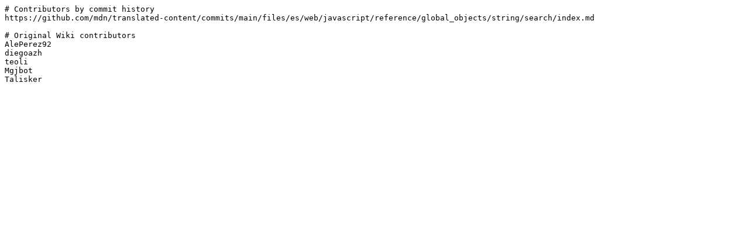

--- FILE ---
content_type: text/plain
request_url: https://developer.mozilla.org/es/docs/Web/JavaScript/Reference/Global_Objects/String/search/contributors.txt
body_size: -318
content:
# Contributors by commit history
https://github.com/mdn/translated-content/commits/main/files/es/web/javascript/reference/global_objects/string/search/index.md

# Original Wiki contributors
AlePerez92
diegoazh
teoli
Mgjbot
Talisker
